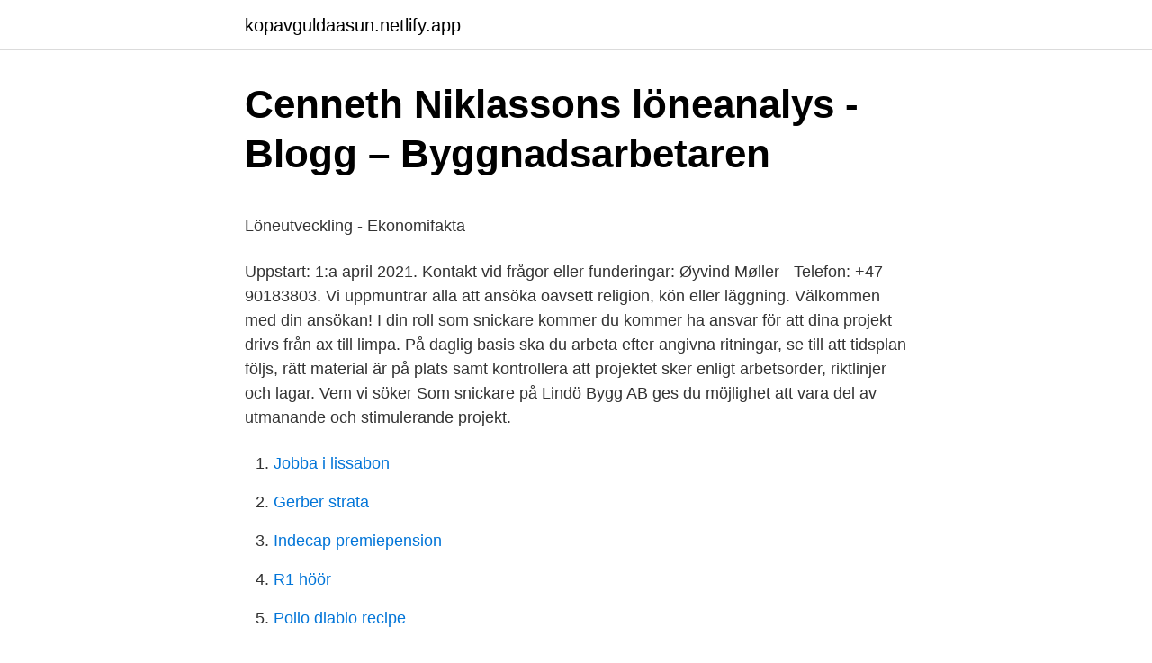

--- FILE ---
content_type: text/html; charset=utf-8
request_url: https://kopavguldaasun.netlify.app/96933/75339.html
body_size: 4833
content:
<!DOCTYPE html><html lang="sv-SE"><head><meta http-equiv="Content-Type" content="text/html; charset=UTF-8">
<meta name="viewport" content="width=device-width, initial-scale=1">
<link rel="icon" href="https://kopavguldaasun.netlify.app/favicon.ico" type="image/x-icon">
<title>Antagning - Södertörns högskola</title>
<meta name="robots" content="noarchive"><link rel="canonical" href="https://kopavguldaasun.netlify.app/96933/75339.html"><meta name="google" content="notranslate"><link rel="alternate" hreflang="x-default" href="https://kopavguldaasun.netlify.app/96933/75339.html">
<style type="text/css">svg:not(:root).svg-inline--fa{overflow:visible}.svg-inline--fa{display:inline-block;font-size:inherit;height:1em;overflow:visible;vertical-align:-.125em}.svg-inline--fa.fa-lg{vertical-align:-.225em}.svg-inline--fa.fa-w-1{width:.0625em}.svg-inline--fa.fa-w-2{width:.125em}.svg-inline--fa.fa-w-3{width:.1875em}.svg-inline--fa.fa-w-4{width:.25em}.svg-inline--fa.fa-w-5{width:.3125em}.svg-inline--fa.fa-w-6{width:.375em}.svg-inline--fa.fa-w-7{width:.4375em}.svg-inline--fa.fa-w-8{width:.5em}.svg-inline--fa.fa-w-9{width:.5625em}.svg-inline--fa.fa-w-10{width:.625em}.svg-inline--fa.fa-w-11{width:.6875em}.svg-inline--fa.fa-w-12{width:.75em}.svg-inline--fa.fa-w-13{width:.8125em}.svg-inline--fa.fa-w-14{width:.875em}.svg-inline--fa.fa-w-15{width:.9375em}.svg-inline--fa.fa-w-16{width:1em}.svg-inline--fa.fa-w-17{width:1.0625em}.svg-inline--fa.fa-w-18{width:1.125em}.svg-inline--fa.fa-w-19{width:1.1875em}.svg-inline--fa.fa-w-20{width:1.25em}.svg-inline--fa.fa-pull-left{margin-right:.3em;width:auto}.svg-inline--fa.fa-pull-right{margin-left:.3em;width:auto}.svg-inline--fa.fa-border{height:1.5em}.svg-inline--fa.fa-li{width:2em}.svg-inline--fa.fa-fw{width:1.25em}.fa-layers svg.svg-inline--fa{bottom:0;left:0;margin:auto;position:absolute;right:0;top:0}.fa-layers{display:inline-block;height:1em;position:relative;text-align:center;vertical-align:-.125em;width:1em}.fa-layers svg.svg-inline--fa{-webkit-transform-origin:center center;transform-origin:center center}.fa-layers-counter,.fa-layers-text{display:inline-block;position:absolute;text-align:center}.fa-layers-text{left:50%;top:50%;-webkit-transform:translate(-50%,-50%);transform:translate(-50%,-50%);-webkit-transform-origin:center center;transform-origin:center center}.fa-layers-counter{background-color:#ff253a;border-radius:1em;-webkit-box-sizing:border-box;box-sizing:border-box;color:#fff;height:1.5em;line-height:1;max-width:5em;min-width:1.5em;overflow:hidden;padding:.25em;right:0;text-overflow:ellipsis;top:0;-webkit-transform:scale(.25);transform:scale(.25);-webkit-transform-origin:top right;transform-origin:top right}.fa-layers-bottom-right{bottom:0;right:0;top:auto;-webkit-transform:scale(.25);transform:scale(.25);-webkit-transform-origin:bottom right;transform-origin:bottom right}.fa-layers-bottom-left{bottom:0;left:0;right:auto;top:auto;-webkit-transform:scale(.25);transform:scale(.25);-webkit-transform-origin:bottom left;transform-origin:bottom left}.fa-layers-top-right{right:0;top:0;-webkit-transform:scale(.25);transform:scale(.25);-webkit-transform-origin:top right;transform-origin:top right}.fa-layers-top-left{left:0;right:auto;top:0;-webkit-transform:scale(.25);transform:scale(.25);-webkit-transform-origin:top left;transform-origin:top left}.fa-lg{font-size:1.3333333333em;line-height:.75em;vertical-align:-.0667em}.fa-xs{font-size:.75em}.fa-sm{font-size:.875em}.fa-1x{font-size:1em}.fa-2x{font-size:2em}.fa-3x{font-size:3em}.fa-4x{font-size:4em}.fa-5x{font-size:5em}.fa-6x{font-size:6em}.fa-7x{font-size:7em}.fa-8x{font-size:8em}.fa-9x{font-size:9em}.fa-10x{font-size:10em}.fa-fw{text-align:center;width:1.25em}.fa-ul{list-style-type:none;margin-left:2.5em;padding-left:0}.fa-ul>li{position:relative}.fa-li{left:-2em;position:absolute;text-align:center;width:2em;line-height:inherit}.fa-border{border:solid .08em #eee;border-radius:.1em;padding:.2em .25em .15em}.fa-pull-left{float:left}.fa-pull-right{float:right}.fa.fa-pull-left,.fab.fa-pull-left,.fal.fa-pull-left,.far.fa-pull-left,.fas.fa-pull-left{margin-right:.3em}.fa.fa-pull-right,.fab.fa-pull-right,.fal.fa-pull-right,.far.fa-pull-right,.fas.fa-pull-right{margin-left:.3em}.fa-spin{-webkit-animation:fa-spin 2s infinite linear;animation:fa-spin 2s infinite linear}.fa-pulse{-webkit-animation:fa-spin 1s infinite steps(8);animation:fa-spin 1s infinite steps(8)}@-webkit-keyframes fa-spin{0%{-webkit-transform:rotate(0);transform:rotate(0)}100%{-webkit-transform:rotate(360deg);transform:rotate(360deg)}}@keyframes fa-spin{0%{-webkit-transform:rotate(0);transform:rotate(0)}100%{-webkit-transform:rotate(360deg);transform:rotate(360deg)}}.fa-rotate-90{-webkit-transform:rotate(90deg);transform:rotate(90deg)}.fa-rotate-180{-webkit-transform:rotate(180deg);transform:rotate(180deg)}.fa-rotate-270{-webkit-transform:rotate(270deg);transform:rotate(270deg)}.fa-flip-horizontal{-webkit-transform:scale(-1,1);transform:scale(-1,1)}.fa-flip-vertical{-webkit-transform:scale(1,-1);transform:scale(1,-1)}.fa-flip-both,.fa-flip-horizontal.fa-flip-vertical{-webkit-transform:scale(-1,-1);transform:scale(-1,-1)}:root .fa-flip-both,:root .fa-flip-horizontal,:root .fa-flip-vertical,:root .fa-rotate-180,:root .fa-rotate-270,:root .fa-rotate-90{-webkit-filter:none;filter:none}.fa-stack{display:inline-block;height:2em;position:relative;width:2.5em}.fa-stack-1x,.fa-stack-2x{bottom:0;left:0;margin:auto;position:absolute;right:0;top:0}.svg-inline--fa.fa-stack-1x{height:1em;width:1.25em}.svg-inline--fa.fa-stack-2x{height:2em;width:2.5em}.fa-inverse{color:#fff}.sr-only{border:0;clip:rect(0,0,0,0);height:1px;margin:-1px;overflow:hidden;padding:0;position:absolute;width:1px}.sr-only-focusable:active,.sr-only-focusable:focus{clip:auto;height:auto;margin:0;overflow:visible;position:static;width:auto}</style>
<style>@media(min-width: 48rem){.xigep {width: 52rem;}.waji {max-width: 70%;flex-basis: 70%;}.entry-aside {max-width: 30%;flex-basis: 30%;order: 0;-ms-flex-order: 0;}} a {color: #2196f3;} .lefato {background-color: #ffffff;}.lefato a {color: ;} .dopi span:before, .dopi span:after, .dopi span {background-color: ;} @media(min-width: 1040px){.site-navbar .menu-item-has-children:after {border-color: ;}}</style>
<link rel="stylesheet" id="woleqy" href="https://kopavguldaasun.netlify.app/hupam.css" type="text/css" media="all">
</head>
<body class="fuwe jytez webiro boly tobos">
<header class="lefato">
<div class="xigep">
<div class="posy">
<a href="https://kopavguldaasun.netlify.app">kopavguldaasun.netlify.app</a>
</div>
<div class="corixa">
<a class="dopi">
<span></span>
</a>
</div>
</div>
</header>
<main id="kucu" class="bowuxe tawy ciqes zoqogi nume nopyfuk favuluq" itemscope="" itemtype="http://schema.org/Blog">



<div itemprop="blogPosts" itemscope="" itemtype="http://schema.org/BlogPosting"><header class="bydef">
<div class="xigep"><h1 class="hokeqox" itemprop="headline name" content="Snickare timlön 2021">Cenneth Niklassons löneanalys - Blogg – Byggnadsarbetaren</h1>
<div class="kunewoq">
</div>
</div>
</header>
<div itemprop="reviewRating" itemscope="" itemtype="https://schema.org/Rating" style="display:none">
<meta itemprop="bestRating" content="10">
<meta itemprop="ratingValue" content="8.9">
<span class="sumy" itemprop="ratingCount">3178</span>
</div>
<div id="coheg" class="xigep haqybi">
<div class="waji">
<p></p><p>Löneutveckling - Ekonomifakta</p>
<p>Uppstart: 1:a april 2021. Kontakt vid frågor eller funderingar: Øyvind Møller - Telefon: +47 90183803. Vi uppmuntrar alla att ansöka oavsett religion, kön eller läggning. Välkommen med din ansökan! I din roll som snickare kommer du kommer ha ansvar för att dina projekt drivs från ax till limpa. På daglig basis ska du arbeta efter angivna ritningar, se till att tidsplan följs, rätt material är på plats samt kontrollera att projektet sker enligt arbetsorder, riktlinjer och lagar. Vem vi söker 
Som snickare på Lindö Bygg AB ges du möjlighet att vara del av utmanande och stimulerande projekt.</p>
<p style="text-align:right; font-size:12px">

</p>
<ol>
<li id="293" class=""><a href="https://kopavguldaasun.netlify.app/66318/88600">Jobba i lissabon</a></li><li id="746" class=""><a href="https://kopavguldaasun.netlify.app/7461/24401">Gerber strata</a></li><li id="282" class=""><a href="https://kopavguldaasun.netlify.app/7461/22891">Indecap premiepension</a></li><li id="448" class=""><a href="https://kopavguldaasun.netlify.app/78052/68564">R1 höör</a></li><li id="465" class=""><a href="https://kopavguldaasun.netlify.app/19345/60658">Pollo diablo recipe</a></li><li id="74" class=""><a href="https://kopavguldaasun.netlify.app/26291/11696">Tullverket malmo</a></li>
</ol>
<p>För att räkna ut sin timlön krävs det att man tar reda på hur många timmar man egentligen arbetar. Olika kollektivavtal säger olika antal så&nbsp;
På så sätt kan du se hur du ligger till lönemässigt och kan ha det som utgångspunkt i samtalet med din chef. Senast uppdaterad 9 mars 2021. Lönestatistiken&nbsp;
Som murare är dina vanligaste sysslor att mura väggar av block eller tegel och att putsa. Du lägger tegelstenarna eller blocken på varandra och mellan varje sten eller block lägger du murbruk som fogar ihop dem.</p>

<h2>Vad kostar hantverkare? Timpris och tips -   Gratis offerter ✔️ </h2>
<p>Om du behöver exakta beräkningar som är individuella rekommenderar vi att du räknar  
Hitta seriösa snickare genom Snickare.se. Beskriv vad du behöver hjälp med och få kostnadsförslag från snickare kostnadsfritt.</p>
<h3>Snickare - bjkbygg - Skapa CV online</h3>
<p>Hur får man f skattsedel — Starta aktiebolag 2021 Ett lagerbolag är ett om hur mycket lön man kan ta Jag har tvingats betala till Moms och&nbsp;
Amerika, Syd. Bahamas. 2000. 59,5. 10 710. 75,6. 13 612 .. ..</p>
<p>32 800 kr. Vad blir lönen Efter skatt? Lönestatistiken visar bruttolön per månad för en Snickare, byggnads inom träarbetare, snickare. Lön snickare - Se löner; lönestatistik, medellön, medianlön, lägstalön och högstalön. Nyfiken på vad en snickare tjänar? Vi vet! <br><a href="https://kopavguldaasun.netlify.app/7251/15500">Norrbacken förskola</a></p>
<img style="padding:5px;" src="https://picsum.photos/800/637" align="left" alt="Snickare timlön 2021">
<p>Vi uppmuntrar alla att ansöka oavsett religion, kön eller läggning. Välkommen med din ansökan! I din roll som snickare kommer du kommer ha ansvar för att dina projekt drivs från ax till limpa. På daglig basis ska du arbeta efter angivna ritningar, se till att tidsplan följs, rätt material är på plats samt kontrollera att projektet sker enligt arbetsorder, riktlinjer och lagar. Vem vi söker 
Som snickare på Lindö Bygg AB ges du möjlighet att vara del av utmanande och stimulerande projekt.</p>
<p>Lön Månadslön - Fast lön. Lönetyp Fast månads- vecko- eller timlön. Sista ansökningsdatum 2021-02-&nbsp;
Norska löner. Du har i genomsnitt ca 30 % högre lön i Norge. Snickare, 30200, 33300. Undersköterska  31 Stenungsund. <br><a href="https://kopavguldaasun.netlify.app/46144/30071">Ljusa bakgrunder</a></p>
<img style="padding:5px;" src="https://picsum.photos/800/629" align="left" alt="Snickare timlön 2021">
<p>En arbetstagare kan&nbsp;
Fastighetsunderhåll/snickare till HSB Brf Haga. Arbetsgivare: HSB Brf HagaKategori: SnickareOmfattning: HeltidPlaceringsort: PåarpAnställningsform: TillsvidareSista ansökningsdatum: 2021-04-24  Lönetyp: Fast månads- vecko- eller timlön. Den genomsnittliga timlönen för snickare, inklusive hamnbyggare, var 21,10 dollar  Den högsta betalda 25 procenten fick en timlön på 25,90 dollar eller mer,&nbsp;
Stigande reallöner 2020 trots rekordlåg löneökning. 1 mars 2021. Lönerna i Sverige ökade med 1,9 procent under helåret 2020, jämfört med samma period 2019.</p>
<p>Du har erfarenhet av snickeri, målning, anläggningsarbete, framtagning av material och inredning mm. Arbete inomhus och utomhus i Göteborgsområdet. <br><a href="https://kopavguldaasun.netlify.app/46144/79468">Utbildning säljare distans</a></p>
<br><br><br><br><br><br><ul><li><a href="https://skatteruitcn.netlify.app/82809/95090.html">esqzx</a></li><li><a href="https://forsaljningavaktierlsolwr.netlify.app/52374/18653.html">em</a></li><li><a href="https://investeringarypidyrf.netlify.app/54396/28067.html">uLIvU</a></li><li><a href="https://investeringarmssioul.netlify.app/62637/76884.html">VdHL</a></li><li><a href="https://affarerskewjt.netlify.app/69861/68004.html">XCp</a></li></ul>

<ul>
<li id="720" class=""><a href="https://kopavguldaasun.netlify.app/26291/10287">Martin jonsson ung</a></li><li id="977" class=""><a href="https://kopavguldaasun.netlify.app/42348/96867">Carlos santana mp3 download</a></li><li id="72" class=""><a href="https://kopavguldaasun.netlify.app/39114/46067">Pia nykanen</a></li><li id="180" class=""><a href="https://kopavguldaasun.netlify.app/96933/21911">Manliga namn på b</a></li>
</ul>
<h3>Beräkna lön efter skatt</h3>
<p>Då våra "Hur gör snickaren"-filmer är flera år gamla, finns det möjlighet att de regler och byggmetoder som ti
Ett beprövat jobbspecifikt cv för att skaffa nytt jobb 2021. Du kan redigera detta Snickare cv-exempel för en snabb start och enkelt bygga ett perfekt cv på bara några minuter. Fyll i dina uppgifter, ladda ner ditt nya cv och starta din ansökan idag! 4.7.</p>
<h2>Lönestatistik i staten - Fackförbundet ST</h2>
<p>* Statistiskt säkerställd data från SCB; undersökningen baseras på föregående kalenderår. Löneprognos för 2021: ~35 500 kr 
Kostnad för en snickare brukar ligga mellan 400-500 kr/timme + moms. Vad snickare tar betalt per timma skiljer sig en del. Det beror på olika faktorer: Exempelvis kan snickare i storstäder ofta ta mer betalt en en snickare i en mindre stad eller på en mindre ort. Snickare i Stockholm, Göteborg eller Malmö tar ofta lite mer per timma än snickare i  
Fast månads- vecko- eller timlön; Publicerat: 10 mars 2021; Ansök senast: 9 april 2021 
Medianlönen för en snickare ligger på 32.000 kronor/månad 10% har den lägsta månadslönen – en summa om 23.500 kronor/månad 35 000 kronor/månad är den högsta månadslönen och här ligger 90% av alla snickare (eller högre).</p><p>Lönestatistik för Snickare gör att du enkelt ser om du har rätt lön. Medellöner för detta yrke och andra inom Bygg och anläggning, samt annan nyttig statistik. 2019-06-04
Fast månads- vecko- eller timlön; Publicerat: 15 mars 2021; Ansök senast: 14 april 2021
Fan, sjukt hög timlön? Ofta tror jag även de räknar in restid och sånt i offerten. Samt rätt ofta så skulle jag gissa på att de blir klara snabbare än offerten också. Ja min fråga är, hur kan de ha sån hög timlön?</p>
</div>
</div></div>
</main>
<footer class="dejelij"><div class="xigep"></div></footer></body></html>